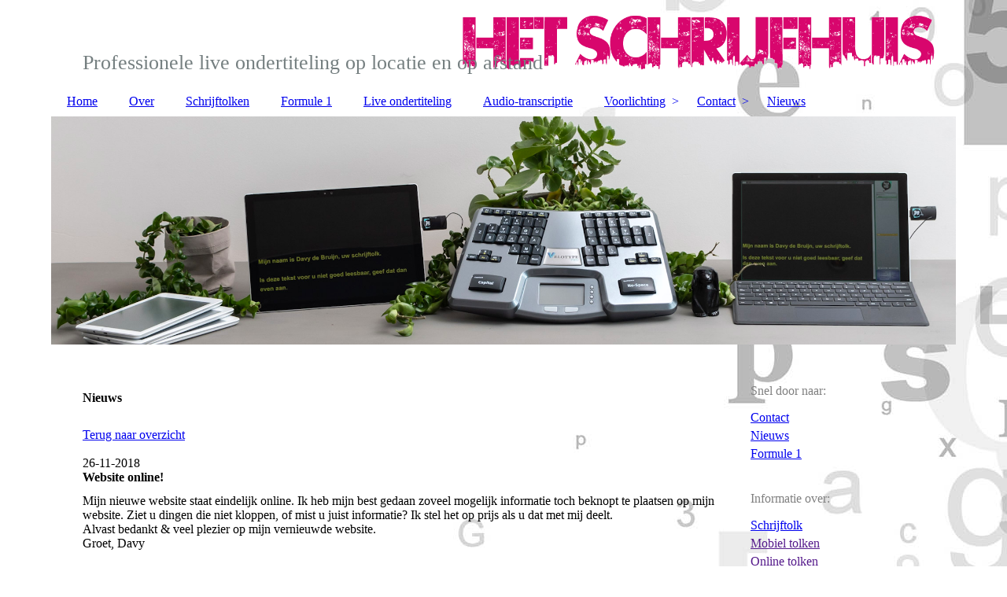

--- FILE ---
content_type: text/html; charset=utf-8
request_url: https://schrijfhuis.com/Nieuws/index.php/;focus=STRATP_cm4all_com_widgets_News_18286179&path=?m=d&a=20181126174536-6112&cp=1
body_size: 35856
content:
<!DOCTYPE html><html><head><meta http-equiv="Content-Type" content="text/html; charset=UTF-8"><title>Nieuws</title><meta name="description" content="nieuws omtent updates over schrijftolken en de mogelijkheden daarvan, maar ook vakantie wordt hier aangegeven"><meta name="keywords" content="nieuws, text on top, vakantie, mogelijkheden, update"><link href="https://schrijfhuis.com/Nieuws/" rel="canonical"><meta content="Nieuws" property="og:title"><meta content="website" property="og:type"><meta content="https://schrijfhuis.com/Nieuws/" property="og:url"><script>
              window.beng = window.beng || {};
              window.beng.env = {
                language: "en",
                country: "US",
                mode: "deploy",
                context: "page",
                pageId: "000002719858",
                pageLanguage: "en",
                skeletonId: "",
                scope: "1683846",
                isProtected: false,
                navigationText: "Nieuws",
                instance: "1",
                common_prefix: "https://strato-editor.com",
                design_common: "https://strato-editor.com/beng/designs/",
                design_template: "sys/cm_dh_083",
                path_design: "https://strato-editor.com/beng/designs/data/sys/cm_dh_083/",
                path_res: "https://strato-editor.com/res/",
                path_bengres: "https://strato-editor.com/beng/res/",
                masterDomain: "",
                preferredDomain: "",
                preprocessHostingUri: function(uri) {
                  
                    return uri || "";
                  
                },
                hideEmptyAreas: false
              };
            </script><script xmlns="http://www.w3.org/1999/xhtml" src="https://strato-editor.com/cm4all-beng-proxy/beng-proxy.js"></script><link xmlns="http://www.w3.org/1999/xhtml" rel="stylesheet" href="https://strato-editor.com/.cm4all/e/static/3rdparty/font-awesome/css/font-awesome.min.css"></link><link rel="stylesheet" type="text/css" href="https://strato-editor.com/.cm4all/res/static/libcm4all-js-widget/3.89.7/css/widget-runtime.css" />
<link rel="stylesheet" type="text/css" href="https://strato-editor.com/.cm4all/res/static/beng-editor/5.3.138/css/deploy.css" />
<link rel="stylesheet" type="text/css" href="https://strato-editor.com/.cm4all/res/static/libcm4all-js-widget/3.89.7/css/slideshow-common.css" />
<script src="https://strato-editor.com/.cm4all/res/static/jquery-1.7/jquery.js"></script><script src="https://strato-editor.com/.cm4all/res/static/prototype-1.7.3/prototype.js"></script><script src="https://strato-editor.com/.cm4all/res/static/jslib/1.4.1/js/legacy.js"></script><script src="https://strato-editor.com/.cm4all/res/static/libcm4all-js-widget/3.89.7/js/widget-runtime.js"></script>
<script src="https://strato-editor.com/.cm4all/res/static/libcm4all-js-widget/3.89.7/js/slideshow-common.js"></script>
<script src="https://strato-editor.com/.cm4all/res/static/beng-editor/5.3.138/js/deploy.js"></script>
<script type="text/javascript" src="https://strato-editor.com/.cm4all/uro/assets/js/uro-min.js"></script><link href="https://strato-editor.com/.cm4all/designs/static/sys/cm_dh_083/1707177607.9752803/css/main.css" rel="stylesheet" type="text/css"><meta name="viewport" content="width=device-width, initial-scale=1"><link href="https://strato-editor.com/.cm4all/designs/static/sys/cm_dh_083/1707177607.9752803/css/responsive.css" rel="stylesheet" type="text/css"><link href="https://strato-editor.com/.cm4all/designs/static/sys/cm_dh_083/1707177607.9752803/css/cm-templates-global-style.css" rel="stylesheet" type="text/css"><script type="text/javascript" src="https://strato-editor.com/.cm4all/designs/static/sys/cm_dh_083/1707177607.9752803/js/effects.js"></script><script type="text/javascript" src="https://strato-editor.com/.cm4all/designs/static/sys/cm_dh_083/1707177607.9752803/js/cm_template-focus-point.js"></script><link href="/.cm4all/handler.php/vars.css?v=20220326103250" type="text/css" rel="stylesheet"><style type="text/css">.cm-logo {background-image: url("/.cm4all/uproc.php/0/Afbeeldingen/.top-logo%20v2.png/picture-1200?_=14f27ef4788");
        background-position: 96% 50%;
background-size: 608px 74px;
background-repeat: no-repeat;
      }</style><script type="text/javascript">window.cmLogoWidgetId = "STRATP_cm4all_com_widgets_Logo_2227348";
            window.cmLogoGetCommonWidget = function (){
                return new cm4all.Common.Widget({
            base    : "/Nieuws/index.php/",
            session : "",
            frame   : "",
            path    : "STRATP_cm4all_com_widgets_Logo_2227348"
        })
            };
            window.logoConfiguration = {
                "cm-logo-x" : "96%",
        "cm-logo-y" : "50%",
        "cm-logo-v" : "2.0",
        "cm-logo-w" : "608",
        "cm-logo-h" : "74",
        "cm-logo-di" : "sys/cm_dh_083",
        "cm-logo-u" : "uro-service://",
        "cm-logo-k" : "%7B%22serviceId%22%3A%220%22%2C%22path%22%3A%22%2FAfbeeldingen%22%2C%22name%22%3A%22top-logo%20v2.png%22%2C%22type%22%3A%22image%2Fpng%22%2C%22start%22%3A%2214f27ef4788%22%2C%22size%22%3A%2217101%22%7D",
        "cm-logo-bc" : "",
        "cm-logo-ln" : "/Home/index.php/",
        "cm-logo-ln$" : "home",
        "cm-logo-hi" : false
        ,
        _logoBaseUrl : "uro-service:\/\/",
        _logoPath : "%7B%22serviceId%22%3A%220%22%2C%22path%22%3A%22%2FAfbeeldingen%22%2C%22name%22%3A%22top-logo%20v2.png%22%2C%22type%22%3A%22image%2Fpng%22%2C%22start%22%3A%2214f27ef4788%22%2C%22size%22%3A%2217101%22%7D"
        };
            jQuery(document).ready(function() {
                var href = (beng.env.mode == "deploy" ? "/" : "/Home/index.php/");
                jQuery(".cm-logo").wrap("<a style='text-decoration: none;' href='" + href + "'></a>");
            });
            
          jQuery(document).ready(function() {
            var logoElement = jQuery(".cm-logo");
            logoElement.attr("role", "img");
            logoElement.attr("tabindex", "0");
            logoElement.attr("aria-label", "logo");
          });
        </script><link rel="icon" href="data:;base64,iVBORw0KGgo="/><style id="cm_table_styles"></style><style id="cm_background_queries">            @media(min-width: 100px), (min-resolution: 72dpi), (-webkit-min-device-pixel-ratio: 1) {.cm-background{background-image:url("/.cm4all/uproc.php/1500/backgrounds/.bif_471741_cm-a.jpg/picture-200?_=19be38dc8f2");}}@media(min-width: 100px), (min-resolution: 144dpi), (-webkit-min-device-pixel-ratio: 2) {.cm-background{background-image:url("/.cm4all/uproc.php/1500/backgrounds/.bif_471741_cm-a.jpg/picture-400?_=19be38dc8f2");}}@media(min-width: 200px), (min-resolution: 72dpi), (-webkit-min-device-pixel-ratio: 1) {.cm-background{background-image:url("/.cm4all/uproc.php/1500/backgrounds/.bif_471741_cm-a.jpg/picture-400?_=19be38dc8f2");}}@media(min-width: 200px), (min-resolution: 144dpi), (-webkit-min-device-pixel-ratio: 2) {.cm-background{background-image:url("/.cm4all/uproc.php/1500/backgrounds/.bif_471741_cm-a.jpg/picture-800?_=19be38dc8f2");}}@media(min-width: 400px), (min-resolution: 72dpi), (-webkit-min-device-pixel-ratio: 1) {.cm-background{background-image:url("/.cm4all/uproc.php/1500/backgrounds/.bif_471741_cm-a.jpg/picture-800?_=19be38dc8f2");}}@media(min-width: 400px), (min-resolution: 144dpi), (-webkit-min-device-pixel-ratio: 2) {.cm-background{background-image:url("/.cm4all/uproc.php/1500/backgrounds/.bif_471741_cm-a.jpg/picture-1200?_=19be38dc8f2");}}@media(min-width: 600px), (min-resolution: 72dpi), (-webkit-min-device-pixel-ratio: 1) {.cm-background{background-image:url("/.cm4all/uproc.php/1500/backgrounds/.bif_471741_cm-a.jpg/picture-1200?_=19be38dc8f2");}}@media(min-width: 600px), (min-resolution: 144dpi), (-webkit-min-device-pixel-ratio: 2) {.cm-background{background-image:url("/.cm4all/uproc.php/1500/backgrounds/.bif_471741_cm-a.jpg/picture-1600?_=19be38dc8f2");}}@media(min-width: 800px), (min-resolution: 72dpi), (-webkit-min-device-pixel-ratio: 1) {.cm-background{background-image:url("/.cm4all/uproc.php/1500/backgrounds/.bif_471741_cm-a.jpg/picture-1600?_=19be38dc8f2");}}@media(min-width: 800px), (min-resolution: 144dpi), (-webkit-min-device-pixel-ratio: 2) {.cm-background{background-image:url("/.cm4all/uproc.php/1500/backgrounds/.bif_471741_cm-a.jpg/picture-2600?_=19be38dc8f2");}}
</style><script type="application/x-cm4all-cookie-consent" data-code=""></script></head><body ondrop="return false;" class=" device-desktop cm-deploy cm-deploy-342 cm-deploy-4x"><div class="cm-background" data-cm-qa-bg="image"></div><div class="cm-background-video" data-cm-qa-bg="video"></div><div class="cm-background-effects" data-cm-qa-bg="effect"></div><div class="page_wrapper cm-templates-container"><div class="head_wrapper cm_can_be_empty"><div class="cm_can_be_empty cm-logo" id="logo"></div><div class="title_wrapper cm_can_be_empty cm-templates-title-container"><div class="title cm_can_be_empty cm-templates-heading__title" id="title" style=""><span style="font-size: 22px; font-family: Jura; color: #899cb6;"> </span></div><div class="subtitle cm_can_be_empty cm-templates-heading__subtitle" id="subtitle" style=""><span style="color: #757f80; font-size: 18px;">Professionele live ondertiteling op locatie en op afstand</span></div></div></div><div class="mobile_navigation"><a href="javascript:void(0);"></a></div><div class="navigation_wrapper cm_with_forcesub" id="cm_navigation"><ul id="cm_mainnavigation"><li id="cm_navigation_pid_461639"><a title="Home" href="/Home/" class="cm_anchor">Home</a></li><li id="cm_navigation_pid_461638"><a title="Over" href="/Over/" class="cm_anchor">Over</a></li><li id="cm_navigation_pid_461637"><a title="Schrijftolken" href="/Schrijftolken/" class="cm_anchor">Schrijftolken</a></li><li id="cm_navigation_pid_3291941"><a title="Formule 1" href="/Formule-1/" class="cm_anchor">Formule 1</a></li><li id="cm_navigation_pid_3977781"><a title="Live ondertiteling" href="/TV/" class="cm_anchor">Live ondertiteling</a></li><li id="cm_navigation_pid_467899"><a title="Audio-transcriptie" href="/Audio-transcriptie/" class="cm_anchor">Audio-transcriptie</a></li><li id="cm_navigation_pid_2037840" class="cm_has_subnavigation"><a title="Voorlichting" href="/Voorlichting/" class="cm_anchor">Voorlichting</a><ul class="cm_subnavigation" id="cm_subnavigation_pid_2037840"><li id="cm_navigation_pid_2531123"><a title="Tolkvoorziening" href="/Voorlichting/Tolkvoorziening/" class="cm_anchor">Tolkvoorziening</a></li><li id="cm_navigation_pid_4002972"><a title="Workshop" href="/Voorlichting/Workshop/" class="cm_anchor">Workshop</a></li></ul></li><li id="cm_navigation_pid_461636" class="cm_has_subnavigation"><a title="Contact" href="/Contact/" class="cm_anchor">Contact</a><ul class="cm_subnavigation" id="cm_subnavigation_pid_461636"><li id="cm_navigation_pid_461944"><a title="Links" href="/Contact/Links/" class="cm_anchor">Links</a></li><li id="cm_navigation_pid_2719076"><a title="Tolkaanvraag" href="/Contact/Tolkaanvraag/" class="cm_anchor">Tolkaanvraag</a></li></ul></li><li id="cm_navigation_pid_2719858" class="cm_current"><a title="Nieuws" href="/Nieuws/" class="cm_anchor">Nieuws</a></li></ul></div><div class="cm-template-keyvisual__media cm_can_be_empty cm-kv-0" id="keyvisual"></div><div class="cm-template-content content_wrapper"><div class="cm-template-content__main design-content design_content cm-templates-text" id="content_main" data-cm-hintable="yes"><h1><br></h1><div class="clearFloating" style="clear:both;height: 0px; width: auto;"></div><div id="widgetcontainer_STRATP_cm4all_com_widgets_News_18286179" class="
				    cm_widget_block
					cm_widget cm4all_com_widgets_News cm_widget_block_center" style="width:100%; max-width:100%; "><div class="cm_widget_anchor"><a name="STRATP_cm4all_com_widgets_News_18286179" id="widgetanchor_STRATP_cm4all_com_widgets_News_18286179"><!--cm4all.com.widgets.News--></a></div><div><h2 class="cm-h1">Nieuws</h2><br /><a href="/Nieuws/index.php/;focus=STRATP_cm4all_com_widgets_News_18286179&amp;path=?m=o&amp;cp=1#STRATP_cm4all_com_widgets_News_18286179"   >Terug naar overzicht</a><br /><br />26-11-2018<br /><h2>Website online!</h2><p>Mijn nieuwe website staat eindelijk online. Ik heb mijn best gedaan zoveel mogelijk informatie toch beknopt te plaatsen op mijn website. Ziet u dingen die niet kloppen, of mist u juist informatie? Ik stel het op prijs als u dat met mij deelt. <BR/>Alvast bedankt &amp; veel plezier op mijn vernieuwde website.<BR/>Groet, Davy</p><br /><br /><a href="/Nieuws/index.php/;focus=STRATP_cm4all_com_widgets_News_18286179&amp;path=?m=o&amp;cp=1#STRATP_cm4all_com_widgets_News_18286179"   >Terug naar overzicht</a></div><br /><br /></div><div id="cm_bottom_clearer" style="clear: both;" contenteditable="false"></div></div><div class="sidebar_wrapper cm_can_be_empty cm-templates-sidebar-container"><div class="sidebar cm_can_be_empty" id="widgetbar_site_1" data-cm-hintable="yes"><p><span style="color: #808080;">Snel door naar:</span></p><div id="widgetcontainer_STRATP_com_cm4all_wdn_Button_18150500" class="
				    cm_widget_block
					cm_widget com_cm4all_wdn_Button cm_widget_block_center" style="width:100%; max-width:100%; "><div class="cm_widget_anchor"><a name="STRATP_com_cm4all_wdn_Button_18150500" id="widgetanchor_STRATP_com_cm4all_wdn_Button_18150500"><!--com.cm4all.wdn.Button--></a></div><script type="text/javascript">
window.cm4all.widgets.register( '/Nieuws/index.php/', '', '', 'STRATP_com_cm4all_wdn_Button_18150500');
</script>
		<script type="text/javascript">
	(function() {

		var links = ["@\/css\/show.min.css?v=15.css"];
		for( var i=0; i<links.length; i++) {
			if( links[i].indexOf( '@')==0) {
				links[i] = "/.cm4all/widgetres.php/com.cm4all.wdn.Button/" + links[i].substring( 2);
			} else if( links[i].indexOf( '/')!=0) {
				links[i] = window.cm4all.widgets[ 'STRATP_com_cm4all_wdn_Button_18150500'].url( links[i]);
			}
		}
		cm4all.Common.loadCss( links);

		var scripts = [];
		for( var i=0; i<scripts.length; i++) {
			if( scripts[i].indexOf( '@')==0) {
				scripts[i] = "/.cm4all/widgetres.php/com.cm4all.wdn.Button/" + scripts[i].substring( 2);
			} else if( scripts[i].indexOf( '/')!=0) {
				scripts[i] = window.cm4all.widgets[ 'STRATP_com_cm4all_wdn_Button_18150500'].url( scripts[i]);
			}
		}

		var deferred = jQuery.Deferred();
		window.cm4all.widgets[ 'STRATP_com_cm4all_wdn_Button_18150500'].ready = (function() {
			var ready = function ready( handler) {
				deferred.done( handler);
			};
			return deferred.promise( ready);
		})();
		cm4all.Common.requireLibrary( scripts, function() {
			deferred.resolveWith( window.cm4all.widgets[ 'STRATP_com_cm4all_wdn_Button_18150500']);
		});
	})();
</script>  <div
    id="C_STRATP_com_cm4all_wdn_Button_18150500__-base"
    class="cm-widget-button "
    style="
      background-color: transparent;
      border-color: currentColor;
      color: currentColor;
      border-radius: ;
    "
          onMouseOut="
        this.style.color='currentColor';
        this.style.backgroundColor='transparent';
      "
      onMouseOver="
        this.style.color='currentColor';
        this.style.backgroundColor='transparent';
      "
      >
    <a  href="/Contact/index.php/"  >
      <span>Contact</span>
    </a>
  </div>
  
</div><div id="widgetcontainer_STRATP_com_cm4all_wdn_Button_18286191" class="
				    cm_widget_block
					cm_widget com_cm4all_wdn_Button cm_widget_block_center" style="width:100%; max-width:100%; "><div class="cm_widget_anchor"><a name="STRATP_com_cm4all_wdn_Button_18286191" id="widgetanchor_STRATP_com_cm4all_wdn_Button_18286191"><!--com.cm4all.wdn.Button--></a></div><script type="text/javascript">
window.cm4all.widgets.register( '/Nieuws/index.php/', '', '', 'STRATP_com_cm4all_wdn_Button_18286191');
</script>
		<script type="text/javascript">
	(function() {

		var links = ["@\/css\/show.min.css?v=15.css"];
		for( var i=0; i<links.length; i++) {
			if( links[i].indexOf( '@')==0) {
				links[i] = "/.cm4all/widgetres.php/com.cm4all.wdn.Button/" + links[i].substring( 2);
			} else if( links[i].indexOf( '/')!=0) {
				links[i] = window.cm4all.widgets[ 'STRATP_com_cm4all_wdn_Button_18286191'].url( links[i]);
			}
		}
		cm4all.Common.loadCss( links);

		var scripts = [];
		for( var i=0; i<scripts.length; i++) {
			if( scripts[i].indexOf( '@')==0) {
				scripts[i] = "/.cm4all/widgetres.php/com.cm4all.wdn.Button/" + scripts[i].substring( 2);
			} else if( scripts[i].indexOf( '/')!=0) {
				scripts[i] = window.cm4all.widgets[ 'STRATP_com_cm4all_wdn_Button_18286191'].url( scripts[i]);
			}
		}

		var deferred = jQuery.Deferred();
		window.cm4all.widgets[ 'STRATP_com_cm4all_wdn_Button_18286191'].ready = (function() {
			var ready = function ready( handler) {
				deferred.done( handler);
			};
			return deferred.promise( ready);
		})();
		cm4all.Common.requireLibrary( scripts, function() {
			deferred.resolveWith( window.cm4all.widgets[ 'STRATP_com_cm4all_wdn_Button_18286191']);
		});
	})();
</script>  <div
    id="C_STRATP_com_cm4all_wdn_Button_18286191__-base"
    class="cm-widget-button "
    style="
      background-color: transparent;
      border-color: currentColor;
      color: currentColor;
      border-radius: ;
    "
          onMouseOut="
        this.style.color='currentColor';
        this.style.backgroundColor='transparent';
      "
      onMouseOver="
        this.style.color='currentColor';
        this.style.backgroundColor='transparent';
      "
      >
    <a  href="/Nieuws/index.php/"  >
      <span>Nieuws</span>
    </a>
  </div>
  
</div><div id="widgetcontainer_STRATP_com_cm4all_wdn_Button_22180630" class="
				    cm_widget_block
					cm_widget com_cm4all_wdn_Button cm_widget_block_center" style="width:100%; max-width:100%; "><div class="cm_widget_anchor"><a name="STRATP_com_cm4all_wdn_Button_22180630" id="widgetanchor_STRATP_com_cm4all_wdn_Button_22180630"><!--com.cm4all.wdn.Button--></a></div><script type="text/javascript">
window.cm4all.widgets.register( '/Nieuws/index.php/', '', '', 'STRATP_com_cm4all_wdn_Button_22180630');
</script>
		<script type="text/javascript">
	(function() {

		var links = ["@\/css\/show.min.css?v=15.css"];
		for( var i=0; i<links.length; i++) {
			if( links[i].indexOf( '@')==0) {
				links[i] = "/.cm4all/widgetres.php/com.cm4all.wdn.Button/" + links[i].substring( 2);
			} else if( links[i].indexOf( '/')!=0) {
				links[i] = window.cm4all.widgets[ 'STRATP_com_cm4all_wdn_Button_22180630'].url( links[i]);
			}
		}
		cm4all.Common.loadCss( links);

		var scripts = [];
		for( var i=0; i<scripts.length; i++) {
			if( scripts[i].indexOf( '@')==0) {
				scripts[i] = "/.cm4all/widgetres.php/com.cm4all.wdn.Button/" + scripts[i].substring( 2);
			} else if( scripts[i].indexOf( '/')!=0) {
				scripts[i] = window.cm4all.widgets[ 'STRATP_com_cm4all_wdn_Button_22180630'].url( scripts[i]);
			}
		}

		var deferred = jQuery.Deferred();
		window.cm4all.widgets[ 'STRATP_com_cm4all_wdn_Button_22180630'].ready = (function() {
			var ready = function ready( handler) {
				deferred.done( handler);
			};
			return deferred.promise( ready);
		})();
		cm4all.Common.requireLibrary( scripts, function() {
			deferred.resolveWith( window.cm4all.widgets[ 'STRATP_com_cm4all_wdn_Button_22180630']);
		});
	})();
</script>  <div
    id="C_STRATP_com_cm4all_wdn_Button_22180630__-base"
    class="cm-widget-button "
    style="
      background-color: transparent;
      border-color: currentColor;
      color: currentColor;
      border-radius: ;
    "
          onMouseOut="
        this.style.color='currentColor';
        this.style.backgroundColor='transparent';
      "
      onMouseOver="
        this.style.color='currentColor';
        this.style.backgroundColor='transparent';
      "
      >
    <a  href="/Formule-1/index.php/"  >
      <span>Formule 1</span>
    </a>
  </div>
  
</div><p><br></p><p><span style="color: #808080;">Informatie over:</span></p><div id="widgetcontainer_STRATP_com_cm4all_wdn_Button_18150536" class="
				    cm_widget_block
					cm_widget com_cm4all_wdn_Button cm_widget_block_center" style="width:100%; max-width:100%; "><div class="cm_widget_anchor"><a name="STRATP_com_cm4all_wdn_Button_18150536" id="widgetanchor_STRATP_com_cm4all_wdn_Button_18150536"><!--com.cm4all.wdn.Button--></a></div><script type="text/javascript">
window.cm4all.widgets.register( '/Nieuws/index.php/', '', '', 'STRATP_com_cm4all_wdn_Button_18150536');
</script>
		<script type="text/javascript">
	(function() {

		var links = ["@\/css\/show.min.css?v=15.css"];
		for( var i=0; i<links.length; i++) {
			if( links[i].indexOf( '@')==0) {
				links[i] = "/.cm4all/widgetres.php/com.cm4all.wdn.Button/" + links[i].substring( 2);
			} else if( links[i].indexOf( '/')!=0) {
				links[i] = window.cm4all.widgets[ 'STRATP_com_cm4all_wdn_Button_18150536'].url( links[i]);
			}
		}
		cm4all.Common.loadCss( links);

		var scripts = [];
		for( var i=0; i<scripts.length; i++) {
			if( scripts[i].indexOf( '@')==0) {
				scripts[i] = "/.cm4all/widgetres.php/com.cm4all.wdn.Button/" + scripts[i].substring( 2);
			} else if( scripts[i].indexOf( '/')!=0) {
				scripts[i] = window.cm4all.widgets[ 'STRATP_com_cm4all_wdn_Button_18150536'].url( scripts[i]);
			}
		}

		var deferred = jQuery.Deferred();
		window.cm4all.widgets[ 'STRATP_com_cm4all_wdn_Button_18150536'].ready = (function() {
			var ready = function ready( handler) {
				deferred.done( handler);
			};
			return deferred.promise( ready);
		})();
		cm4all.Common.requireLibrary( scripts, function() {
			deferred.resolveWith( window.cm4all.widgets[ 'STRATP_com_cm4all_wdn_Button_18150536']);
		});
	})();
</script>  <div
    id="C_STRATP_com_cm4all_wdn_Button_18150536__-base"
    class="cm-widget-button "
    style="
      background-color: transparent;
      border-color: currentColor;
      color: currentColor;
      border-radius: ;
    "
          onMouseOut="
        this.style.color='currentColor';
        this.style.backgroundColor='transparent';
      "
      onMouseOver="
        this.style.color='currentColor';
        this.style.backgroundColor='transparent';
      "
      >
    <a  href="/Schrijftolken/index.php/"  >
      <span>Schrijftolk</span>
    </a>
  </div>
  
</div><div id="widgetcontainer_STRATP_com_cm4all_wdn_Button_18150546" class="
				    cm_widget_block
					cm_widget com_cm4all_wdn_Button cm_widget_block_center" style="width:100%; max-width:100%; "><div class="cm_widget_anchor"><a name="STRATP_com_cm4all_wdn_Button_18150546" id="widgetanchor_STRATP_com_cm4all_wdn_Button_18150546"><!--com.cm4all.wdn.Button--></a></div><script type="text/javascript">
window.cm4all.widgets.register( '/Nieuws/index.php/', '', '', 'STRATP_com_cm4all_wdn_Button_18150546');
</script>
		<script type="text/javascript">
	(function() {

		var links = ["@\/css\/show.min.css?v=15.css"];
		for( var i=0; i<links.length; i++) {
			if( links[i].indexOf( '@')==0) {
				links[i] = "/.cm4all/widgetres.php/com.cm4all.wdn.Button/" + links[i].substring( 2);
			} else if( links[i].indexOf( '/')!=0) {
				links[i] = window.cm4all.widgets[ 'STRATP_com_cm4all_wdn_Button_18150546'].url( links[i]);
			}
		}
		cm4all.Common.loadCss( links);

		var scripts = [];
		for( var i=0; i<scripts.length; i++) {
			if( scripts[i].indexOf( '@')==0) {
				scripts[i] = "/.cm4all/widgetres.php/com.cm4all.wdn.Button/" + scripts[i].substring( 2);
			} else if( scripts[i].indexOf( '/')!=0) {
				scripts[i] = window.cm4all.widgets[ 'STRATP_com_cm4all_wdn_Button_18150546'].url( scripts[i]);
			}
		}

		var deferred = jQuery.Deferred();
		window.cm4all.widgets[ 'STRATP_com_cm4all_wdn_Button_18150546'].ready = (function() {
			var ready = function ready( handler) {
				deferred.done( handler);
			};
			return deferred.promise( ready);
		})();
		cm4all.Common.requireLibrary( scripts, function() {
			deferred.resolveWith( window.cm4all.widgets[ 'STRATP_com_cm4all_wdn_Button_18150546']);
		});
	})();
</script>  <div
    id="C_STRATP_com_cm4all_wdn_Button_18150546__-base"
    class="cm-widget-button "
    style="
      background-color: transparent;
      border-color: currentColor;
      color: currentColor;
      border-radius: ;
    "
          onMouseOut="
        this.style.color='currentColor';
        this.style.backgroundColor='transparent';
      "
      onMouseOver="
        this.style.color='currentColor';
        this.style.backgroundColor='transparent';
      "
      >
    <a  href=""  >
      <span>Mobiel tolken</span>
    </a>
  </div>
  
</div><div id="widgetcontainer_STRATP_com_cm4all_wdn_Button_18150550" class="
				    cm_widget_block
					cm_widget com_cm4all_wdn_Button cm_widget_block_center" style="width:100%; max-width:100%; "><div class="cm_widget_anchor"><a name="STRATP_com_cm4all_wdn_Button_18150550" id="widgetanchor_STRATP_com_cm4all_wdn_Button_18150550"><!--com.cm4all.wdn.Button--></a></div><script type="text/javascript">
window.cm4all.widgets.register( '/Nieuws/index.php/', '', '', 'STRATP_com_cm4all_wdn_Button_18150550');
</script>
		<script type="text/javascript">
	(function() {

		var links = ["@\/css\/show.min.css?v=15.css"];
		for( var i=0; i<links.length; i++) {
			if( links[i].indexOf( '@')==0) {
				links[i] = "/.cm4all/widgetres.php/com.cm4all.wdn.Button/" + links[i].substring( 2);
			} else if( links[i].indexOf( '/')!=0) {
				links[i] = window.cm4all.widgets[ 'STRATP_com_cm4all_wdn_Button_18150550'].url( links[i]);
			}
		}
		cm4all.Common.loadCss( links);

		var scripts = [];
		for( var i=0; i<scripts.length; i++) {
			if( scripts[i].indexOf( '@')==0) {
				scripts[i] = "/.cm4all/widgetres.php/com.cm4all.wdn.Button/" + scripts[i].substring( 2);
			} else if( scripts[i].indexOf( '/')!=0) {
				scripts[i] = window.cm4all.widgets[ 'STRATP_com_cm4all_wdn_Button_18150550'].url( scripts[i]);
			}
		}

		var deferred = jQuery.Deferred();
		window.cm4all.widgets[ 'STRATP_com_cm4all_wdn_Button_18150550'].ready = (function() {
			var ready = function ready( handler) {
				deferred.done( handler);
			};
			return deferred.promise( ready);
		})();
		cm4all.Common.requireLibrary( scripts, function() {
			deferred.resolveWith( window.cm4all.widgets[ 'STRATP_com_cm4all_wdn_Button_18150550']);
		});
	})();
</script>  <div
    id="C_STRATP_com_cm4all_wdn_Button_18150550__-base"
    class="cm-widget-button "
    style="
      background-color: transparent;
      border-color: currentColor;
      color: currentColor;
      border-radius: ;
    "
          onMouseOut="
        this.style.color='currentColor';
        this.style.backgroundColor='transparent';
      "
      onMouseOver="
        this.style.color='currentColor';
        this.style.backgroundColor='transparent';
      "
      >
    <a  href=""  >
      <span>Online tolken</span>
    </a>
  </div>
  
</div><div id="widgetcontainer_STRATP_com_cm4all_wdn_Button_18286211" class="
				    cm_widget_block
					cm_widget com_cm4all_wdn_Button cm_widget_block_center" style="width:100%; max-width:100%; "><div class="cm_widget_anchor"><a name="STRATP_com_cm4all_wdn_Button_18286211" id="widgetanchor_STRATP_com_cm4all_wdn_Button_18286211"><!--com.cm4all.wdn.Button--></a></div><script type="text/javascript">
window.cm4all.widgets.register( '/Nieuws/index.php/', '', '', 'STRATP_com_cm4all_wdn_Button_18286211');
</script>
		<script type="text/javascript">
	(function() {

		var links = ["@\/css\/show.min.css?v=15.css"];
		for( var i=0; i<links.length; i++) {
			if( links[i].indexOf( '@')==0) {
				links[i] = "/.cm4all/widgetres.php/com.cm4all.wdn.Button/" + links[i].substring( 2);
			} else if( links[i].indexOf( '/')!=0) {
				links[i] = window.cm4all.widgets[ 'STRATP_com_cm4all_wdn_Button_18286211'].url( links[i]);
			}
		}
		cm4all.Common.loadCss( links);

		var scripts = [];
		for( var i=0; i<scripts.length; i++) {
			if( scripts[i].indexOf( '@')==0) {
				scripts[i] = "/.cm4all/widgetres.php/com.cm4all.wdn.Button/" + scripts[i].substring( 2);
			} else if( scripts[i].indexOf( '/')!=0) {
				scripts[i] = window.cm4all.widgets[ 'STRATP_com_cm4all_wdn_Button_18286211'].url( scripts[i]);
			}
		}

		var deferred = jQuery.Deferred();
		window.cm4all.widgets[ 'STRATP_com_cm4all_wdn_Button_18286211'].ready = (function() {
			var ready = function ready( handler) {
				deferred.done( handler);
			};
			return deferred.promise( ready);
		})();
		cm4all.Common.requireLibrary( scripts, function() {
			deferred.resolveWith( window.cm4all.widgets[ 'STRATP_com_cm4all_wdn_Button_18286211']);
		});
	})();
</script>  <div
    id="C_STRATP_com_cm4all_wdn_Button_18286211__-base"
    class="cm-widget-button "
    style="
      background-color: transparent;
      border-color: currentColor;
      color: currentColor;
      border-radius: ;
    "
          onMouseOut="
        this.style.color='currentColor';
        this.style.backgroundColor='transparent';
      "
      onMouseOver="
        this.style.color='currentColor';
        this.style.backgroundColor='transparent';
      "
      >
    <a  href="/Schrijftolken/index.php/"  >
      <span>Text on Top</span>
    </a>
  </div>
  
</div><p> </p><p><br></p></div><div class="sidebar cm_can_be_empty" id="widgetbar_page_1" data-cm-hintable="yes"><p> </p></div><div class="sidebar cm_can_be_empty" id="widgetbar_site_2" data-cm-hintable="yes"><p><span style="font-size: 16px;">Telefoonnummer:<br>0638180898</span></p><p><span style="font-size: 16px;">E-mail:<br>davy@schrijfhuis.com</span> </p></div><div class="sidebar cm_can_be_empty" id="widgetbar_page_2" data-cm-hintable="yes"><p> </p></div></div></div><div class="footer_wrapper cm_can_be_empty cm-templates-footer"><div class="cm_can_be_empty" id="footer" data-cm-hintable="yes"> Made by Davy de Bruijn - 2018</div></div></div><script type="text/javascript" src="https://strato-editor.com/.cm4all/designs/static/sys/cm_dh_083/1707177607.9752803/js/cm-templates-global-script.js"></script><div class="cm_widget_anchor"><a name="STRATP_cm4all_com_widgets_CookiePolicy_2227350" id="widgetanchor_STRATP_cm4all_com_widgets_CookiePolicy_2227350"><!--cm4all.com.widgets.CookiePolicy--></a></div><script data-tracking="true" data-cookie-settings-enabled="false" src="/.cm4all/widgetres.php/cm4all.com.widgets.CookiePolicy/show.js?v=3.3.38" defer="defer" id="cookieSettingsScript"></script><noscript ><div style="position:absolute;bottom:0;" id="statdiv"><img alt="" height="1" width="1" src="https://strato-editor.com/.cm4all/_pixel.img?site=1776365-AH-yopca&amp;page=pid_2719858&amp;path=%2FNieuws%2Findex.php%2F&amp;nt=Nieuws"/></div></noscript><script  type="text/javascript">//<![CDATA[
            document.body.insertAdjacentHTML('beforeend', '<div style="position:absolute;bottom:0;" id="statdiv"><img alt="" height="1" width="1" src="https://strato-editor.com/.cm4all/_pixel.img?site=1776365-AH-yopca&amp;page=pid_2719858&amp;path=%2FNieuws%2Findex.php%2F&amp;nt=Nieuws&amp;domain='+escape(document.location.hostname)+'&amp;ref='+escape(document.referrer)+'"/></div>');
        //]]></script><div style="display: none;" id="keyvisualWidgetVideosContainer"></div><style type="text/css">.cm-kv-0 {
background-color: transparent;
background-position: 0px -59px;
background-size: 1150px 407px;
background-repeat: no-repeat;
}
            @media(min-width: 100px), (min-resolution: 72dpi), (-webkit-min-device-pixel-ratio: 1) {.cm-kv-0{background-image:url("/.cm4all/uproc.php/0/.1-Schrijfhuis%20(141%20van%201).jpg/picture-200?_=1648a2c7230");}}@media(min-width: 100px), (min-resolution: 144dpi), (-webkit-min-device-pixel-ratio: 2) {.cm-kv-0{background-image:url("/.cm4all/uproc.php/0/.1-Schrijfhuis%20(141%20van%201).jpg/picture-400?_=1648a2c7230");}}@media(min-width: 200px), (min-resolution: 72dpi), (-webkit-min-device-pixel-ratio: 1) {.cm-kv-0{background-image:url("/.cm4all/uproc.php/0/.1-Schrijfhuis%20(141%20van%201).jpg/picture-400?_=1648a2c7230");}}@media(min-width: 200px), (min-resolution: 144dpi), (-webkit-min-device-pixel-ratio: 2) {.cm-kv-0{background-image:url("/.cm4all/uproc.php/0/.1-Schrijfhuis%20(141%20van%201).jpg/picture-800?_=1648a2c7230");}}@media(min-width: 400px), (min-resolution: 72dpi), (-webkit-min-device-pixel-ratio: 1) {.cm-kv-0{background-image:url("/.cm4all/uproc.php/0/.1-Schrijfhuis%20(141%20van%201).jpg/picture-800?_=1648a2c7230");}}@media(min-width: 400px), (min-resolution: 144dpi), (-webkit-min-device-pixel-ratio: 2) {.cm-kv-0{background-image:url("/.cm4all/uproc.php/0/.1-Schrijfhuis%20(141%20van%201).jpg/picture-1200?_=1648a2c7230");}}@media(min-width: 600px), (min-resolution: 72dpi), (-webkit-min-device-pixel-ratio: 1) {.cm-kv-0{background-image:url("/.cm4all/uproc.php/0/.1-Schrijfhuis%20(141%20van%201).jpg/picture-1200?_=1648a2c7230");}}@media(min-width: 600px), (min-resolution: 144dpi), (-webkit-min-device-pixel-ratio: 2) {.cm-kv-0{background-image:url("/.cm4all/uproc.php/0/.1-Schrijfhuis%20(141%20van%201).jpg/picture-1600?_=1648a2c7230");}}@media(min-width: 800px), (min-resolution: 72dpi), (-webkit-min-device-pixel-ratio: 1) {.cm-kv-0{background-image:url("/.cm4all/uproc.php/0/.1-Schrijfhuis%20(141%20van%201).jpg/picture-1600?_=1648a2c7230");}}@media(min-width: 800px), (min-resolution: 144dpi), (-webkit-min-device-pixel-ratio: 2) {.cm-kv-0{background-image:url("/.cm4all/uproc.php/0/.1-Schrijfhuis%20(141%20van%201).jpg/picture-2600?_=1648a2c7230");}}
</style><style type="text/css">
			#keyvisual {
				overflow: hidden;
			}
			.kv-video-wrapper {
				width: 100%;
				height: 100%;
				position: relative;
			}
			</style><script type="text/javascript">
				jQuery(document).ready(function() {
					function moveTempVideos(slideshow, isEditorMode) {
						var videosContainer = document.getElementById('keyvisualWidgetVideosContainer');
						if (videosContainer) {
							while (videosContainer.firstChild) {
								var div = videosContainer.firstChild;
								var divPosition = div.className.substring('cm-kv-0-tempvideo-'.length);
								if (isEditorMode && parseInt(divPosition) > 1) {
									break;
								}
								videosContainer.removeChild(div);
								if (div.nodeType == Node.ELEMENT_NODE) {
									var pos = '';
									if (slideshow) {
										pos = '-' + divPosition;
									}
									var kv = document.querySelector('.cm-kv-0' + pos);
									if (kv) {
										if (!slideshow) {
											var wrapperDiv = document.createElement("div"); 
											wrapperDiv.setAttribute("class", "kv-video-wrapper");
											kv.insertBefore(wrapperDiv, kv.firstChild);
											kv = wrapperDiv;
										}
										while (div.firstChild) {
											kv.appendChild(div.firstChild);
										}
										if (!slideshow) {
											break;
										}
									}
								}
							}
						}
					}

					function kvClickAction(mode, href) {
						if (mode == 'internal') {
							if (!window.top.syntony || !/_home$/.test(window.top.syntony.bifmState)) {
								window.location.href = href;
							}
						} else if (mode == 'external') {
							var a = document.createElement('a');
							a.href = href;
							a.target = '_blank';
							a.rel = 'noreferrer noopener';
							a.click();
						}
					}

					var keyvisualElement = jQuery("[cm_type=keyvisual]");
					if(keyvisualElement.length == 0){
						keyvisualElement = jQuery("#keyvisual");
					}
					if(keyvisualElement.length == 0){
						keyvisualElement = jQuery("[class~=cm-kv-0]");
					}
				
						keyvisualElement.attr("role", "img");
						keyvisualElement.attr("tabindex", "0");
						keyvisualElement.attr("aria-label", "hoofdafbeelding");
					
							keyvisualElement.click(kvClickAction.bind(window, 'internal', '/Home/')).css("cursor", "pointer");
						
					moveTempVideos(false, false);
					var video = document.querySelector('#keyvisual video');
					if (video) {
						video.play();
					}
				
			});
		</script></body></html>
